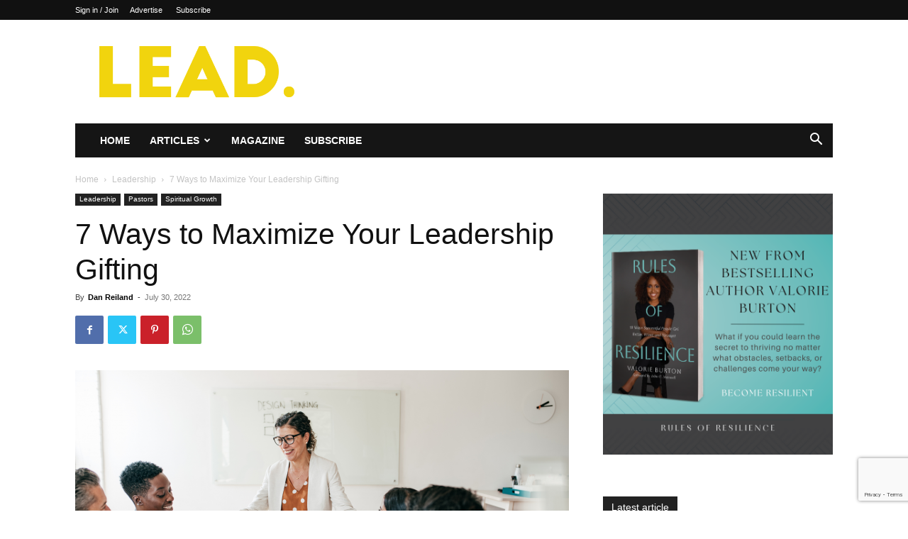

--- FILE ---
content_type: text/html; charset=utf-8
request_url: https://www.google.com/recaptcha/api2/anchor?ar=1&k=6LdB684UAAAAAL1WngzGOfKRjudiRiYbLpCBf3ED&co=aHR0cHM6Ly9yZWFkbGVhZG1hZy5jb206NDQz&hl=en&v=N67nZn4AqZkNcbeMu4prBgzg&size=invisible&anchor-ms=20000&execute-ms=30000&cb=hthoi4w5saxe
body_size: 48474
content:
<!DOCTYPE HTML><html dir="ltr" lang="en"><head><meta http-equiv="Content-Type" content="text/html; charset=UTF-8">
<meta http-equiv="X-UA-Compatible" content="IE=edge">
<title>reCAPTCHA</title>
<style type="text/css">
/* cyrillic-ext */
@font-face {
  font-family: 'Roboto';
  font-style: normal;
  font-weight: 400;
  font-stretch: 100%;
  src: url(//fonts.gstatic.com/s/roboto/v48/KFO7CnqEu92Fr1ME7kSn66aGLdTylUAMa3GUBHMdazTgWw.woff2) format('woff2');
  unicode-range: U+0460-052F, U+1C80-1C8A, U+20B4, U+2DE0-2DFF, U+A640-A69F, U+FE2E-FE2F;
}
/* cyrillic */
@font-face {
  font-family: 'Roboto';
  font-style: normal;
  font-weight: 400;
  font-stretch: 100%;
  src: url(//fonts.gstatic.com/s/roboto/v48/KFO7CnqEu92Fr1ME7kSn66aGLdTylUAMa3iUBHMdazTgWw.woff2) format('woff2');
  unicode-range: U+0301, U+0400-045F, U+0490-0491, U+04B0-04B1, U+2116;
}
/* greek-ext */
@font-face {
  font-family: 'Roboto';
  font-style: normal;
  font-weight: 400;
  font-stretch: 100%;
  src: url(//fonts.gstatic.com/s/roboto/v48/KFO7CnqEu92Fr1ME7kSn66aGLdTylUAMa3CUBHMdazTgWw.woff2) format('woff2');
  unicode-range: U+1F00-1FFF;
}
/* greek */
@font-face {
  font-family: 'Roboto';
  font-style: normal;
  font-weight: 400;
  font-stretch: 100%;
  src: url(//fonts.gstatic.com/s/roboto/v48/KFO7CnqEu92Fr1ME7kSn66aGLdTylUAMa3-UBHMdazTgWw.woff2) format('woff2');
  unicode-range: U+0370-0377, U+037A-037F, U+0384-038A, U+038C, U+038E-03A1, U+03A3-03FF;
}
/* math */
@font-face {
  font-family: 'Roboto';
  font-style: normal;
  font-weight: 400;
  font-stretch: 100%;
  src: url(//fonts.gstatic.com/s/roboto/v48/KFO7CnqEu92Fr1ME7kSn66aGLdTylUAMawCUBHMdazTgWw.woff2) format('woff2');
  unicode-range: U+0302-0303, U+0305, U+0307-0308, U+0310, U+0312, U+0315, U+031A, U+0326-0327, U+032C, U+032F-0330, U+0332-0333, U+0338, U+033A, U+0346, U+034D, U+0391-03A1, U+03A3-03A9, U+03B1-03C9, U+03D1, U+03D5-03D6, U+03F0-03F1, U+03F4-03F5, U+2016-2017, U+2034-2038, U+203C, U+2040, U+2043, U+2047, U+2050, U+2057, U+205F, U+2070-2071, U+2074-208E, U+2090-209C, U+20D0-20DC, U+20E1, U+20E5-20EF, U+2100-2112, U+2114-2115, U+2117-2121, U+2123-214F, U+2190, U+2192, U+2194-21AE, U+21B0-21E5, U+21F1-21F2, U+21F4-2211, U+2213-2214, U+2216-22FF, U+2308-230B, U+2310, U+2319, U+231C-2321, U+2336-237A, U+237C, U+2395, U+239B-23B7, U+23D0, U+23DC-23E1, U+2474-2475, U+25AF, U+25B3, U+25B7, U+25BD, U+25C1, U+25CA, U+25CC, U+25FB, U+266D-266F, U+27C0-27FF, U+2900-2AFF, U+2B0E-2B11, U+2B30-2B4C, U+2BFE, U+3030, U+FF5B, U+FF5D, U+1D400-1D7FF, U+1EE00-1EEFF;
}
/* symbols */
@font-face {
  font-family: 'Roboto';
  font-style: normal;
  font-weight: 400;
  font-stretch: 100%;
  src: url(//fonts.gstatic.com/s/roboto/v48/KFO7CnqEu92Fr1ME7kSn66aGLdTylUAMaxKUBHMdazTgWw.woff2) format('woff2');
  unicode-range: U+0001-000C, U+000E-001F, U+007F-009F, U+20DD-20E0, U+20E2-20E4, U+2150-218F, U+2190, U+2192, U+2194-2199, U+21AF, U+21E6-21F0, U+21F3, U+2218-2219, U+2299, U+22C4-22C6, U+2300-243F, U+2440-244A, U+2460-24FF, U+25A0-27BF, U+2800-28FF, U+2921-2922, U+2981, U+29BF, U+29EB, U+2B00-2BFF, U+4DC0-4DFF, U+FFF9-FFFB, U+10140-1018E, U+10190-1019C, U+101A0, U+101D0-101FD, U+102E0-102FB, U+10E60-10E7E, U+1D2C0-1D2D3, U+1D2E0-1D37F, U+1F000-1F0FF, U+1F100-1F1AD, U+1F1E6-1F1FF, U+1F30D-1F30F, U+1F315, U+1F31C, U+1F31E, U+1F320-1F32C, U+1F336, U+1F378, U+1F37D, U+1F382, U+1F393-1F39F, U+1F3A7-1F3A8, U+1F3AC-1F3AF, U+1F3C2, U+1F3C4-1F3C6, U+1F3CA-1F3CE, U+1F3D4-1F3E0, U+1F3ED, U+1F3F1-1F3F3, U+1F3F5-1F3F7, U+1F408, U+1F415, U+1F41F, U+1F426, U+1F43F, U+1F441-1F442, U+1F444, U+1F446-1F449, U+1F44C-1F44E, U+1F453, U+1F46A, U+1F47D, U+1F4A3, U+1F4B0, U+1F4B3, U+1F4B9, U+1F4BB, U+1F4BF, U+1F4C8-1F4CB, U+1F4D6, U+1F4DA, U+1F4DF, U+1F4E3-1F4E6, U+1F4EA-1F4ED, U+1F4F7, U+1F4F9-1F4FB, U+1F4FD-1F4FE, U+1F503, U+1F507-1F50B, U+1F50D, U+1F512-1F513, U+1F53E-1F54A, U+1F54F-1F5FA, U+1F610, U+1F650-1F67F, U+1F687, U+1F68D, U+1F691, U+1F694, U+1F698, U+1F6AD, U+1F6B2, U+1F6B9-1F6BA, U+1F6BC, U+1F6C6-1F6CF, U+1F6D3-1F6D7, U+1F6E0-1F6EA, U+1F6F0-1F6F3, U+1F6F7-1F6FC, U+1F700-1F7FF, U+1F800-1F80B, U+1F810-1F847, U+1F850-1F859, U+1F860-1F887, U+1F890-1F8AD, U+1F8B0-1F8BB, U+1F8C0-1F8C1, U+1F900-1F90B, U+1F93B, U+1F946, U+1F984, U+1F996, U+1F9E9, U+1FA00-1FA6F, U+1FA70-1FA7C, U+1FA80-1FA89, U+1FA8F-1FAC6, U+1FACE-1FADC, U+1FADF-1FAE9, U+1FAF0-1FAF8, U+1FB00-1FBFF;
}
/* vietnamese */
@font-face {
  font-family: 'Roboto';
  font-style: normal;
  font-weight: 400;
  font-stretch: 100%;
  src: url(//fonts.gstatic.com/s/roboto/v48/KFO7CnqEu92Fr1ME7kSn66aGLdTylUAMa3OUBHMdazTgWw.woff2) format('woff2');
  unicode-range: U+0102-0103, U+0110-0111, U+0128-0129, U+0168-0169, U+01A0-01A1, U+01AF-01B0, U+0300-0301, U+0303-0304, U+0308-0309, U+0323, U+0329, U+1EA0-1EF9, U+20AB;
}
/* latin-ext */
@font-face {
  font-family: 'Roboto';
  font-style: normal;
  font-weight: 400;
  font-stretch: 100%;
  src: url(//fonts.gstatic.com/s/roboto/v48/KFO7CnqEu92Fr1ME7kSn66aGLdTylUAMa3KUBHMdazTgWw.woff2) format('woff2');
  unicode-range: U+0100-02BA, U+02BD-02C5, U+02C7-02CC, U+02CE-02D7, U+02DD-02FF, U+0304, U+0308, U+0329, U+1D00-1DBF, U+1E00-1E9F, U+1EF2-1EFF, U+2020, U+20A0-20AB, U+20AD-20C0, U+2113, U+2C60-2C7F, U+A720-A7FF;
}
/* latin */
@font-face {
  font-family: 'Roboto';
  font-style: normal;
  font-weight: 400;
  font-stretch: 100%;
  src: url(//fonts.gstatic.com/s/roboto/v48/KFO7CnqEu92Fr1ME7kSn66aGLdTylUAMa3yUBHMdazQ.woff2) format('woff2');
  unicode-range: U+0000-00FF, U+0131, U+0152-0153, U+02BB-02BC, U+02C6, U+02DA, U+02DC, U+0304, U+0308, U+0329, U+2000-206F, U+20AC, U+2122, U+2191, U+2193, U+2212, U+2215, U+FEFF, U+FFFD;
}
/* cyrillic-ext */
@font-face {
  font-family: 'Roboto';
  font-style: normal;
  font-weight: 500;
  font-stretch: 100%;
  src: url(//fonts.gstatic.com/s/roboto/v48/KFO7CnqEu92Fr1ME7kSn66aGLdTylUAMa3GUBHMdazTgWw.woff2) format('woff2');
  unicode-range: U+0460-052F, U+1C80-1C8A, U+20B4, U+2DE0-2DFF, U+A640-A69F, U+FE2E-FE2F;
}
/* cyrillic */
@font-face {
  font-family: 'Roboto';
  font-style: normal;
  font-weight: 500;
  font-stretch: 100%;
  src: url(//fonts.gstatic.com/s/roboto/v48/KFO7CnqEu92Fr1ME7kSn66aGLdTylUAMa3iUBHMdazTgWw.woff2) format('woff2');
  unicode-range: U+0301, U+0400-045F, U+0490-0491, U+04B0-04B1, U+2116;
}
/* greek-ext */
@font-face {
  font-family: 'Roboto';
  font-style: normal;
  font-weight: 500;
  font-stretch: 100%;
  src: url(//fonts.gstatic.com/s/roboto/v48/KFO7CnqEu92Fr1ME7kSn66aGLdTylUAMa3CUBHMdazTgWw.woff2) format('woff2');
  unicode-range: U+1F00-1FFF;
}
/* greek */
@font-face {
  font-family: 'Roboto';
  font-style: normal;
  font-weight: 500;
  font-stretch: 100%;
  src: url(//fonts.gstatic.com/s/roboto/v48/KFO7CnqEu92Fr1ME7kSn66aGLdTylUAMa3-UBHMdazTgWw.woff2) format('woff2');
  unicode-range: U+0370-0377, U+037A-037F, U+0384-038A, U+038C, U+038E-03A1, U+03A3-03FF;
}
/* math */
@font-face {
  font-family: 'Roboto';
  font-style: normal;
  font-weight: 500;
  font-stretch: 100%;
  src: url(//fonts.gstatic.com/s/roboto/v48/KFO7CnqEu92Fr1ME7kSn66aGLdTylUAMawCUBHMdazTgWw.woff2) format('woff2');
  unicode-range: U+0302-0303, U+0305, U+0307-0308, U+0310, U+0312, U+0315, U+031A, U+0326-0327, U+032C, U+032F-0330, U+0332-0333, U+0338, U+033A, U+0346, U+034D, U+0391-03A1, U+03A3-03A9, U+03B1-03C9, U+03D1, U+03D5-03D6, U+03F0-03F1, U+03F4-03F5, U+2016-2017, U+2034-2038, U+203C, U+2040, U+2043, U+2047, U+2050, U+2057, U+205F, U+2070-2071, U+2074-208E, U+2090-209C, U+20D0-20DC, U+20E1, U+20E5-20EF, U+2100-2112, U+2114-2115, U+2117-2121, U+2123-214F, U+2190, U+2192, U+2194-21AE, U+21B0-21E5, U+21F1-21F2, U+21F4-2211, U+2213-2214, U+2216-22FF, U+2308-230B, U+2310, U+2319, U+231C-2321, U+2336-237A, U+237C, U+2395, U+239B-23B7, U+23D0, U+23DC-23E1, U+2474-2475, U+25AF, U+25B3, U+25B7, U+25BD, U+25C1, U+25CA, U+25CC, U+25FB, U+266D-266F, U+27C0-27FF, U+2900-2AFF, U+2B0E-2B11, U+2B30-2B4C, U+2BFE, U+3030, U+FF5B, U+FF5D, U+1D400-1D7FF, U+1EE00-1EEFF;
}
/* symbols */
@font-face {
  font-family: 'Roboto';
  font-style: normal;
  font-weight: 500;
  font-stretch: 100%;
  src: url(//fonts.gstatic.com/s/roboto/v48/KFO7CnqEu92Fr1ME7kSn66aGLdTylUAMaxKUBHMdazTgWw.woff2) format('woff2');
  unicode-range: U+0001-000C, U+000E-001F, U+007F-009F, U+20DD-20E0, U+20E2-20E4, U+2150-218F, U+2190, U+2192, U+2194-2199, U+21AF, U+21E6-21F0, U+21F3, U+2218-2219, U+2299, U+22C4-22C6, U+2300-243F, U+2440-244A, U+2460-24FF, U+25A0-27BF, U+2800-28FF, U+2921-2922, U+2981, U+29BF, U+29EB, U+2B00-2BFF, U+4DC0-4DFF, U+FFF9-FFFB, U+10140-1018E, U+10190-1019C, U+101A0, U+101D0-101FD, U+102E0-102FB, U+10E60-10E7E, U+1D2C0-1D2D3, U+1D2E0-1D37F, U+1F000-1F0FF, U+1F100-1F1AD, U+1F1E6-1F1FF, U+1F30D-1F30F, U+1F315, U+1F31C, U+1F31E, U+1F320-1F32C, U+1F336, U+1F378, U+1F37D, U+1F382, U+1F393-1F39F, U+1F3A7-1F3A8, U+1F3AC-1F3AF, U+1F3C2, U+1F3C4-1F3C6, U+1F3CA-1F3CE, U+1F3D4-1F3E0, U+1F3ED, U+1F3F1-1F3F3, U+1F3F5-1F3F7, U+1F408, U+1F415, U+1F41F, U+1F426, U+1F43F, U+1F441-1F442, U+1F444, U+1F446-1F449, U+1F44C-1F44E, U+1F453, U+1F46A, U+1F47D, U+1F4A3, U+1F4B0, U+1F4B3, U+1F4B9, U+1F4BB, U+1F4BF, U+1F4C8-1F4CB, U+1F4D6, U+1F4DA, U+1F4DF, U+1F4E3-1F4E6, U+1F4EA-1F4ED, U+1F4F7, U+1F4F9-1F4FB, U+1F4FD-1F4FE, U+1F503, U+1F507-1F50B, U+1F50D, U+1F512-1F513, U+1F53E-1F54A, U+1F54F-1F5FA, U+1F610, U+1F650-1F67F, U+1F687, U+1F68D, U+1F691, U+1F694, U+1F698, U+1F6AD, U+1F6B2, U+1F6B9-1F6BA, U+1F6BC, U+1F6C6-1F6CF, U+1F6D3-1F6D7, U+1F6E0-1F6EA, U+1F6F0-1F6F3, U+1F6F7-1F6FC, U+1F700-1F7FF, U+1F800-1F80B, U+1F810-1F847, U+1F850-1F859, U+1F860-1F887, U+1F890-1F8AD, U+1F8B0-1F8BB, U+1F8C0-1F8C1, U+1F900-1F90B, U+1F93B, U+1F946, U+1F984, U+1F996, U+1F9E9, U+1FA00-1FA6F, U+1FA70-1FA7C, U+1FA80-1FA89, U+1FA8F-1FAC6, U+1FACE-1FADC, U+1FADF-1FAE9, U+1FAF0-1FAF8, U+1FB00-1FBFF;
}
/* vietnamese */
@font-face {
  font-family: 'Roboto';
  font-style: normal;
  font-weight: 500;
  font-stretch: 100%;
  src: url(//fonts.gstatic.com/s/roboto/v48/KFO7CnqEu92Fr1ME7kSn66aGLdTylUAMa3OUBHMdazTgWw.woff2) format('woff2');
  unicode-range: U+0102-0103, U+0110-0111, U+0128-0129, U+0168-0169, U+01A0-01A1, U+01AF-01B0, U+0300-0301, U+0303-0304, U+0308-0309, U+0323, U+0329, U+1EA0-1EF9, U+20AB;
}
/* latin-ext */
@font-face {
  font-family: 'Roboto';
  font-style: normal;
  font-weight: 500;
  font-stretch: 100%;
  src: url(//fonts.gstatic.com/s/roboto/v48/KFO7CnqEu92Fr1ME7kSn66aGLdTylUAMa3KUBHMdazTgWw.woff2) format('woff2');
  unicode-range: U+0100-02BA, U+02BD-02C5, U+02C7-02CC, U+02CE-02D7, U+02DD-02FF, U+0304, U+0308, U+0329, U+1D00-1DBF, U+1E00-1E9F, U+1EF2-1EFF, U+2020, U+20A0-20AB, U+20AD-20C0, U+2113, U+2C60-2C7F, U+A720-A7FF;
}
/* latin */
@font-face {
  font-family: 'Roboto';
  font-style: normal;
  font-weight: 500;
  font-stretch: 100%;
  src: url(//fonts.gstatic.com/s/roboto/v48/KFO7CnqEu92Fr1ME7kSn66aGLdTylUAMa3yUBHMdazQ.woff2) format('woff2');
  unicode-range: U+0000-00FF, U+0131, U+0152-0153, U+02BB-02BC, U+02C6, U+02DA, U+02DC, U+0304, U+0308, U+0329, U+2000-206F, U+20AC, U+2122, U+2191, U+2193, U+2212, U+2215, U+FEFF, U+FFFD;
}
/* cyrillic-ext */
@font-face {
  font-family: 'Roboto';
  font-style: normal;
  font-weight: 900;
  font-stretch: 100%;
  src: url(//fonts.gstatic.com/s/roboto/v48/KFO7CnqEu92Fr1ME7kSn66aGLdTylUAMa3GUBHMdazTgWw.woff2) format('woff2');
  unicode-range: U+0460-052F, U+1C80-1C8A, U+20B4, U+2DE0-2DFF, U+A640-A69F, U+FE2E-FE2F;
}
/* cyrillic */
@font-face {
  font-family: 'Roboto';
  font-style: normal;
  font-weight: 900;
  font-stretch: 100%;
  src: url(//fonts.gstatic.com/s/roboto/v48/KFO7CnqEu92Fr1ME7kSn66aGLdTylUAMa3iUBHMdazTgWw.woff2) format('woff2');
  unicode-range: U+0301, U+0400-045F, U+0490-0491, U+04B0-04B1, U+2116;
}
/* greek-ext */
@font-face {
  font-family: 'Roboto';
  font-style: normal;
  font-weight: 900;
  font-stretch: 100%;
  src: url(//fonts.gstatic.com/s/roboto/v48/KFO7CnqEu92Fr1ME7kSn66aGLdTylUAMa3CUBHMdazTgWw.woff2) format('woff2');
  unicode-range: U+1F00-1FFF;
}
/* greek */
@font-face {
  font-family: 'Roboto';
  font-style: normal;
  font-weight: 900;
  font-stretch: 100%;
  src: url(//fonts.gstatic.com/s/roboto/v48/KFO7CnqEu92Fr1ME7kSn66aGLdTylUAMa3-UBHMdazTgWw.woff2) format('woff2');
  unicode-range: U+0370-0377, U+037A-037F, U+0384-038A, U+038C, U+038E-03A1, U+03A3-03FF;
}
/* math */
@font-face {
  font-family: 'Roboto';
  font-style: normal;
  font-weight: 900;
  font-stretch: 100%;
  src: url(//fonts.gstatic.com/s/roboto/v48/KFO7CnqEu92Fr1ME7kSn66aGLdTylUAMawCUBHMdazTgWw.woff2) format('woff2');
  unicode-range: U+0302-0303, U+0305, U+0307-0308, U+0310, U+0312, U+0315, U+031A, U+0326-0327, U+032C, U+032F-0330, U+0332-0333, U+0338, U+033A, U+0346, U+034D, U+0391-03A1, U+03A3-03A9, U+03B1-03C9, U+03D1, U+03D5-03D6, U+03F0-03F1, U+03F4-03F5, U+2016-2017, U+2034-2038, U+203C, U+2040, U+2043, U+2047, U+2050, U+2057, U+205F, U+2070-2071, U+2074-208E, U+2090-209C, U+20D0-20DC, U+20E1, U+20E5-20EF, U+2100-2112, U+2114-2115, U+2117-2121, U+2123-214F, U+2190, U+2192, U+2194-21AE, U+21B0-21E5, U+21F1-21F2, U+21F4-2211, U+2213-2214, U+2216-22FF, U+2308-230B, U+2310, U+2319, U+231C-2321, U+2336-237A, U+237C, U+2395, U+239B-23B7, U+23D0, U+23DC-23E1, U+2474-2475, U+25AF, U+25B3, U+25B7, U+25BD, U+25C1, U+25CA, U+25CC, U+25FB, U+266D-266F, U+27C0-27FF, U+2900-2AFF, U+2B0E-2B11, U+2B30-2B4C, U+2BFE, U+3030, U+FF5B, U+FF5D, U+1D400-1D7FF, U+1EE00-1EEFF;
}
/* symbols */
@font-face {
  font-family: 'Roboto';
  font-style: normal;
  font-weight: 900;
  font-stretch: 100%;
  src: url(//fonts.gstatic.com/s/roboto/v48/KFO7CnqEu92Fr1ME7kSn66aGLdTylUAMaxKUBHMdazTgWw.woff2) format('woff2');
  unicode-range: U+0001-000C, U+000E-001F, U+007F-009F, U+20DD-20E0, U+20E2-20E4, U+2150-218F, U+2190, U+2192, U+2194-2199, U+21AF, U+21E6-21F0, U+21F3, U+2218-2219, U+2299, U+22C4-22C6, U+2300-243F, U+2440-244A, U+2460-24FF, U+25A0-27BF, U+2800-28FF, U+2921-2922, U+2981, U+29BF, U+29EB, U+2B00-2BFF, U+4DC0-4DFF, U+FFF9-FFFB, U+10140-1018E, U+10190-1019C, U+101A0, U+101D0-101FD, U+102E0-102FB, U+10E60-10E7E, U+1D2C0-1D2D3, U+1D2E0-1D37F, U+1F000-1F0FF, U+1F100-1F1AD, U+1F1E6-1F1FF, U+1F30D-1F30F, U+1F315, U+1F31C, U+1F31E, U+1F320-1F32C, U+1F336, U+1F378, U+1F37D, U+1F382, U+1F393-1F39F, U+1F3A7-1F3A8, U+1F3AC-1F3AF, U+1F3C2, U+1F3C4-1F3C6, U+1F3CA-1F3CE, U+1F3D4-1F3E0, U+1F3ED, U+1F3F1-1F3F3, U+1F3F5-1F3F7, U+1F408, U+1F415, U+1F41F, U+1F426, U+1F43F, U+1F441-1F442, U+1F444, U+1F446-1F449, U+1F44C-1F44E, U+1F453, U+1F46A, U+1F47D, U+1F4A3, U+1F4B0, U+1F4B3, U+1F4B9, U+1F4BB, U+1F4BF, U+1F4C8-1F4CB, U+1F4D6, U+1F4DA, U+1F4DF, U+1F4E3-1F4E6, U+1F4EA-1F4ED, U+1F4F7, U+1F4F9-1F4FB, U+1F4FD-1F4FE, U+1F503, U+1F507-1F50B, U+1F50D, U+1F512-1F513, U+1F53E-1F54A, U+1F54F-1F5FA, U+1F610, U+1F650-1F67F, U+1F687, U+1F68D, U+1F691, U+1F694, U+1F698, U+1F6AD, U+1F6B2, U+1F6B9-1F6BA, U+1F6BC, U+1F6C6-1F6CF, U+1F6D3-1F6D7, U+1F6E0-1F6EA, U+1F6F0-1F6F3, U+1F6F7-1F6FC, U+1F700-1F7FF, U+1F800-1F80B, U+1F810-1F847, U+1F850-1F859, U+1F860-1F887, U+1F890-1F8AD, U+1F8B0-1F8BB, U+1F8C0-1F8C1, U+1F900-1F90B, U+1F93B, U+1F946, U+1F984, U+1F996, U+1F9E9, U+1FA00-1FA6F, U+1FA70-1FA7C, U+1FA80-1FA89, U+1FA8F-1FAC6, U+1FACE-1FADC, U+1FADF-1FAE9, U+1FAF0-1FAF8, U+1FB00-1FBFF;
}
/* vietnamese */
@font-face {
  font-family: 'Roboto';
  font-style: normal;
  font-weight: 900;
  font-stretch: 100%;
  src: url(//fonts.gstatic.com/s/roboto/v48/KFO7CnqEu92Fr1ME7kSn66aGLdTylUAMa3OUBHMdazTgWw.woff2) format('woff2');
  unicode-range: U+0102-0103, U+0110-0111, U+0128-0129, U+0168-0169, U+01A0-01A1, U+01AF-01B0, U+0300-0301, U+0303-0304, U+0308-0309, U+0323, U+0329, U+1EA0-1EF9, U+20AB;
}
/* latin-ext */
@font-face {
  font-family: 'Roboto';
  font-style: normal;
  font-weight: 900;
  font-stretch: 100%;
  src: url(//fonts.gstatic.com/s/roboto/v48/KFO7CnqEu92Fr1ME7kSn66aGLdTylUAMa3KUBHMdazTgWw.woff2) format('woff2');
  unicode-range: U+0100-02BA, U+02BD-02C5, U+02C7-02CC, U+02CE-02D7, U+02DD-02FF, U+0304, U+0308, U+0329, U+1D00-1DBF, U+1E00-1E9F, U+1EF2-1EFF, U+2020, U+20A0-20AB, U+20AD-20C0, U+2113, U+2C60-2C7F, U+A720-A7FF;
}
/* latin */
@font-face {
  font-family: 'Roboto';
  font-style: normal;
  font-weight: 900;
  font-stretch: 100%;
  src: url(//fonts.gstatic.com/s/roboto/v48/KFO7CnqEu92Fr1ME7kSn66aGLdTylUAMa3yUBHMdazQ.woff2) format('woff2');
  unicode-range: U+0000-00FF, U+0131, U+0152-0153, U+02BB-02BC, U+02C6, U+02DA, U+02DC, U+0304, U+0308, U+0329, U+2000-206F, U+20AC, U+2122, U+2191, U+2193, U+2212, U+2215, U+FEFF, U+FFFD;
}

</style>
<link rel="stylesheet" type="text/css" href="https://www.gstatic.com/recaptcha/releases/N67nZn4AqZkNcbeMu4prBgzg/styles__ltr.css">
<script nonce="yb0j4cToVe4jG_L2EQU9vg" type="text/javascript">window['__recaptcha_api'] = 'https://www.google.com/recaptcha/api2/';</script>
<script type="text/javascript" src="https://www.gstatic.com/recaptcha/releases/N67nZn4AqZkNcbeMu4prBgzg/recaptcha__en.js" nonce="yb0j4cToVe4jG_L2EQU9vg">
      
    </script></head>
<body><div id="rc-anchor-alert" class="rc-anchor-alert"></div>
<input type="hidden" id="recaptcha-token" value="[base64]">
<script type="text/javascript" nonce="yb0j4cToVe4jG_L2EQU9vg">
      recaptcha.anchor.Main.init("[\x22ainput\x22,[\x22bgdata\x22,\x22\x22,\[base64]/[base64]/MjU1Ong/[base64]/[base64]/[base64]/[base64]/[base64]/[base64]/[base64]/[base64]/[base64]/[base64]/[base64]/[base64]/[base64]/[base64]/[base64]\\u003d\x22,\[base64]\\u003d\\u003d\x22,\x22woHChVjDt8Kqf0/CusOiRR/DhsOCVAs4wqNFwrsuwqjCgkvDucOzw4EsdsO5F8ONPsKaaMOtTMOjdsKlB8KOwoEAwoIAwqAAwo5RWMKLcWfCoMKCZA0SXREUEsOTbcKWH8Kxwp9vanLCtEzCjkPDl8Ouw7FkTy/[base64]/Dg0xyw7V+wr51w74Uwp7DrxgzdcK4UcObw73CqcOSw7t9wqnDncORwpPDsFwTwqUiw5rDvT7CtFLDjEbCpkbCncOyw7nDlcOpW3Jnwos7wq/Dp0zCksKowpjDkgVUEk/DvMOoYUkdCsKlZRoewrnDtSHCn8KIPmvCr8OtAcOJw5zCnsObw5fDncKYwo/ClERnwp8/[base64]/DoxE5SgjDrMO7SMKdwp7Coi9ewrtKwoDCoMOhT8Oiw5/CiW3CvSEPw4/DrAxDwqnDscKvwrXCrsKkWsOVwqbChFTCo2jCkXF0w4nDumrCvcKpNmYMc8Ouw4DDlgZJJRHDlsOKDMKUwobDiTTDsMOQD8OED29LVcOXbsOufCcDasOMIsKbwqXCmMKMwofDmRRIw4FZw7/DgsOuDMKPW8K4E8OeF8OHQ8Krw73DhEnCkmPDl3B+KcKow7jCg8O2wp3Dj8KgcsO4wp3Dp0MBEirClhjDhQNHP8Kmw4bDuQ7DuWY8HMORwrtvwp9oQinCokUpQ8KvwpPCm8Ouw7BUa8KRJcKmw6x0wrohwrHDgsK9wpMdTG/ChcK4wpsDwo0CO8OQQMKhw5/DnB87Y8O5B8Kyw7zDjsOfVC9Mw6fDnQzDgQHCjQNXMFMsKCLDn8O6OSATwoXCoUPCm2jChcK4wprDmcKMSS/CnAbCiiNhdU/CuVLCvDLCvMOmKgHDpcKkw5XDu2B7w4Z1w7LCgi/CscKSEsOIw6zDosOqwq/[base64]/Dm8K+w5p4w5N8dMKRWRpdLWt/J8KPJ8KBwoV8YivCj8OiK1rClMOXwqTDjcKhw70YRsKNEcOuSsOidGInw7ETPBnCscKcwpsFw7AgYzNXwrjDozrDqMO9w69OwrFPTsOKO8Kwwpcqw4U7wrHDszzDncKsFA5KwqPDnEbCi07CrA/DknbDnznChsOJwrVyZ8OLfVBresKvX8KAJB9zHCjCtXDDtsOMw5LCmD1UwoszUG1kw74ZwoZiwpbCsjPCvH9/w7E4EnHCkcKfw63CjsO8LAVGXcKUKmYSwrFeX8OAcsObRsKKwopnw4jCjMKLw79Mw6FrH8K7w6rCoz/DmCBQw43Cs8K3EMKfwp9CN1jCtRnCncK/OMOrBsKjPFjCl2IBPcKbw73CpMOowphkw7PCuMKjNcOMEmJLCsKMPgZJQlXCscKRw6oawqLDrhHDrsOcUcKaw7Q0f8KYw7vCpMK3QAzDuGbCpcOjM8Opw5DDvDHClBo+NsOQBcK+wrHDkBPDhMKywobCuMOVwq0yJGXCsMOKOks7dcKPwpUSw54SworCpFpkwr8mwp/Cjy40TFVPAnLCrsO/ccKdUDQNw5tsa8KTwpAnT8K0wqE8w6/[base64]/[base64]/CmFbCjS7DgFnDnHkXWSAURsKnHxPCqm3CrW3DlsKow7XDgcOXEcKNwqU4MsOiNsOzwq7CqE3CoSlrAcKtwoAcL1tBbnEkBsOpeDLDt8Ozw5ERw4p3wpFlHgPDrgnCtsO9w7PCmVY0w4/CvGFXw6jDuSHDowIKMD/[base64]/w6gxwqQtdsOZw5JDw57DhcKsEQoGcEMiTSYGUgvDpMONAkZmw4/Cl8KLw4jDj8Ofw6tlw6LCosOPw4fDtsOIJkdcw5JvKcOrw5/Drw/[base64]/AMK4JsKewrc5HWAbGQBBbxrDshDCm1bCpMKFwqrCv2nDksO1b8KLe8OACzcaw6ozH0wOwr8SwrbCrsOdwrt2VXrDk8OgwpvCvm7DhcOAwrpHSsOUwqVIWsOJTRzDuhNAwoIme3zDun3CnAzCrcKrE8KhIFjDmcOLwr/Du2NewpzCs8ObwqnCgMO+VcKDJlJ1M8KNw6FAKSnCu3zDjkTCrsK6TQFlwqRQcEJ/VcO5w5bClcO6dBPCiTQhHQIlOnzCh1kJMwvDrVjDrTRYElvCvcKGwqLDr8KNw4PCi28lw73CpcKaw4cRLcOrV8Kqw6E3w6Ejw4PDiMObwoZZXFsof8OICAo/wr1uwrJPPRdWRE3CvG7CqcOUwqdNPGwzw4TCjMKbw4wKw6PDhMOJwq8kGcOQX3bClSgrU0TDvlzDhMOmwq0BwrBpDQpBw4TCiEFaBEx9WsKSwpvDj0DCk8OrOMOjVihJeiPCnmjDvsKxw7jCvRLDlsK5OsKSwqQxw4/Dp8KLw5AaRcKkK8OIw6jCjG9ONxvDpALCr2vCjsKBUsKpcBAIw55qKHPDtsOcPcKuwrQYwpkwwqoBw7jDicOUw4zDlGdMB2HDlsKzw7XCrcO1wo3DkgJawpdJw6fDuV7Ck8O/I8Oiw4HDq8ObA8KzX0luD8OnwpzCjRbDrsONG8KKw5diw5QNwobDgcKyw5PDpFnDhMOjDcK4wqrDtcK4b8KYw60Zw6wLwrNRF8KrwqJtwrIgXGfCo1/[base64]/DpsKowpTDjzYKw6lBw7Qnw7pgDHUXw4fDrsKnbgpmw69UXTRzOMKvacO7wqU0dm/Dv8OIJWPDuEAZKcOZIkjCv8ObLMKJTjB6SGDDmMKZZydLwqvDpFfCnMOje1jCv8KjPy1zw7dww4opwq0hw7VSasO3BGrDjsKfGsOGIGpFw4zDlgjCksK+w6xYw4k1RcOxw6h3w4hRwrjDnsOZwqMoHFcow6/[base64]/J3PCiCDDgsKHwqFOwrnChUzDvcO6TsOFMC0hOMOjc8KMIjnDvUTDqU1EesKww4XDl8KTwp/DuA7DscKmw4vDpEPDqFhNw78yw7MXwr5yw53Dq8K8w5TDs8OhwpQEYmYpJVLCl8OAwo8BeMKlT1kJw5Z/[base64]/Cs8Kkw79PTBnCnmY6wqrDoMKnw4nDqcKGw5/DtMKOw7Mcw5DCjw7CscKQW8Obwrllw7xPw4VzXcO8aRXCpglSw7rDssOuU13CjSBuwoY1I8O/w6vDoE3CgsK4dx7DuMOjAHbDjMOkIg3CsT3Doz4bbcKTwr8zw6/DkzfDs8K0wr3Cp8K3ZcOYwpAywr/[base64]/wp0EV8Okw7BiE15BwqrDsE5FKMOVYh8uwrzDucKYw7tmw7fCgcKgXsO9w6jDgDTCs8O+NsOjw7jDjU7CmwfCmsOjwp0BworDhl/Cr8OIdsOAHHnDhsO/HsKmbcOOw6AJwrBCw7AGRyDCjF/CnRHClcOxKkpODgHCmDouwpEOQwLCrcKdQh06FcK+w7M9wrHCuhzDsMKHwq8ow4bDlsOUw41SFMOawo1mw5fDuMOweW3Cki3DtcKwwrNhZyzCi8O4MxXDm8OJfcKYYyFTLMKhwpDCrMKBHHvDrcOzwq8ER1/DrMOJJnDChMOiTDzDhcOEwqtzwrnCl0fDrRACw702E8KvwpIFw7I5KsOjbBUWQktncsOQEj0ZMsOKwp5QFhPChVjCoRZcczo3wrbCr8KcdsK3w4dMJsO5wqYmfTzCr2jCn3lYwrlQw73CqznCocKzw63DtCrCim3CuxU1I8OncsKXwoUKEm/[base64]/[base64]/[base64]/wowowq3Cty/CsSnCn2QQdEwlQMOfEMOnwojDlxrDgTbCrcOkVXQkeMKrXTA+w5dLfGpFwrMgwrLCoMKlw5bDuMOaDylJw5PChsOsw6N/EMKsORfDncO6w5Ycwqt7TzfDucKpChRhBwXDmwTCnQgQw5kOwrUeHcOSw4YjXMOPwopdQMKAw65JeU0+JlFNwo3CnwRLdmnCglMKHMOXWAQEHGtWVDp9AMOJw5bDucKHw6tqw6AKd8OnGsOWwrxvw6XDpcOidCg/[base64]/Cs3nCp2VQUXXDuMKuJsKAO2Nsw5nDqhU7SAjCpcKhwpM6YMOoZyhiIkpgwo97wrbCicOjw4XDjAQpw6LCpMKVw4TCnnYHcithwpfDpm1/woICE8KjBsO9dy9bw4DDisOrVhRNZhnCpsOZQT/CscOHVSxpZF0Nw5VGd1jDpcKxeMKLwqB/wr/Cg8KfYm/Cg29nVD5TLMK8wr/DunDCi8OkwpkXVlFuwqdkW8KUM8OUwql4HUhNPcOcwqEHIih3ESfCoBvCvcOLZsO+w5gsw69tVMO/w5tqLsOIwoYhLDLDjMK3ecOAw57DlsO0wqzCkxDDkcOjw5NfL8OhTcOMTADCnjjCvMKaK1LDo8ObJMOQMXnDicOwCDMqw43DvMK6CMO9PkrCnxvDtsKnw4/DuGISZi8iwpAYwqsGwo3Cp0TDgcKgwrfDuThTGxE/woEeTCsBeBTCvMKOKsOwExtjT3zDhsOcM2PCoMOMbATDvcKDPsOVwqB8wrUMakjDv8KMwp/Do8OVw53DiMK9w7fClsKCwqnCosOkcMKMVTbDhkvChMOuH8K/[base64]/BMKVw7MOZcOJwptQccKfwqTDkGogent1GjkhPsKYw6bDisOlSMK+w7lnw5rCihbCsgRzw7HCq1TCkMKSwoY+wqPDunLCuAhPwoYmw6bDkCYowpYHwqLCjBHCnSVWM055VAFdwoPDkMKIJsK1ITYtNcKkwprDkMONwrDDrcKZw5B2EzTDjiIMw6Ijb8O6wrXDr2TDuMK/w6kuw47DkcKrYj/CvMKow7XDvmwnEGDCjcOhwqVxDWNCSMOdw4zClcOGGX4pwqjCusOnw7zDqsKGwoQ/W8OUZ8O3w70Uw5nDjllbbAxUHcOiZH/CgMOVaSJTw4DCicKhw7JWPlvCjizCm8K/CsOrdAvCvz1bwoIMHGbDqMO+TsKOWWhhZcKBPHxLw6gQw5PChsKfazbCo24cw7TDhMO1wpE9wrLDmMOkwq/Dnm/[base64]/w5gtwqnDkUIfAcOrYhZ7TcKCwpTDigoXwosPJA/DjRPClwrCnV7DvcKRRsKCwq4gCgdJw4R0w5pSwrZGSnzCjMORTg/[base64]/wqXDi8OBGsOnw7fDqURRNE7ChEDDv8K6d0DDo8OcQS9UEsOXwq8qF33Dg2rCkTjDrMK9JGHCjMOdwqcCUwhAF0jDqF/CtcOjNG4Uw65kfXTCuMKuwpVFw5EGIsK2w79Yw4/CgMOWw69NKwFiCDHDvsKgTjHCksKzwqjCgcKRw4kuBMO0T3wYVibDl8OZwpd9MVvCkMKAwo5Tbic9wok4CxnDojXCihQsw77DhTDCm8KaB8OHw7ERw4BRUxwdGhhAw6rDsyNcw4bCvR7CvyN/WRvCjcOpc2rDicOqYMOTwqYYwovCtTFkwoI2wq9aw5nCisO5eyXCq8KDw7bCnhfDs8OVwoXDksKKA8KJw73Cs2c/[base64]/CmcK6w6l+wqfDllDDk8ODwp9Fw7DDmsKJM8ODKMO4HwzCgTQ5w7LCrMO/wq/DnsO3GMOSLRgTwqVTNEHDlcOHwqp9w6TDrCnDo2PCqcOWJcOlw7Ffwo9eQEzDtVnDuwMUeRTCuiLDvsKmGmnDi3YswpHCv8KSw4zDjW1dwrgSPl/DnnZSw7LDs8KUMsOQaD1sWUbCuXrCkMOmwqbDicOqwpPDv8Ohwqx7w6rDo8O5Uhg6wq9BwqPComnDiMOnw6tZRcOqw5wPC8K0wrt3w68POUTDosKQI8K0V8OcwqHDjMOawr0vRXE4w7TDlmVDRFfCi8O0I0BEwrzDusKUwrAwcMOtN0NHJMKfAsOZwqzCjsK0I8Kvwo/DssOsNcKOJ8KzXiNcw4hOYD4HXMOMPn8rcQzCl8Ojw7oAK0d1PsKkw6PCrC8NAhxBGcKYw7TCr8ONwoXDscKACcO2w4/DqMKZeFfCncO5w4rCnsKuw4p6bcOCwpbCrjXDuTHCtMOsw7/DuV/[base64]/wqoFw5TDvsObdw3DgsOHwpkRFTrDvsK4KsOfcxXCixbCt8OfRSsmRsKIKMKZJBYsZ8KRLcOwTMKQC8OCDUw/LkIJYsO2BSAzZD3DoWpOw4FHXz1pe8Ofe3/ChWlVw5Jlw5pkK3xlw5vDg8KLfD4rwqd4w6Myw4fDvxfCu3fDj8KDZyTCm07CpcOHC8Oyw6EzeMKmIxzDhcKdw5HCgkLDkHjDpUYUwrjCiWvDr8OQRsKKDmRDD1PDqcKWwqhBwql5w7dxwo/DiMKTccO1QMKewoJUTiRofcODSVQWwqMWEEhbwoAWwq00dgcfKwtfwqfDoCjDql7DnsOuwpoUw7zCny3DpMOiRHvDv2ULwr3CuwtIYC/DngNKw6XDs048wo/Dp8O+w4vDpgnDvzLChidMWhwow7vCgBQ5wqTCtMOPwoXDkl8Mwq0pEhPCqx9PwqTDq8OGcDDCncOMcQ7DhTrCkcOwwqvCmMKvwoTDh8Oqbn7CvsKCNAYqAMK+w7fDu3pCHm0NUMOWCsKYUiLCuEDCmsO5RQ/CosK9LcOUc8KzwrxBKsKmO8O9LWJWBcO1w7NRREbCpcOMR8OEDcKkZWjDhsOOw4nCr8ObEGbDqC8Rw4cpw63DvMKjw6tRwoZ/w4jClMOZwo4qw6ADw5U/[base64]/P8OpKMKhUFhGPEDDk0/ClMOREX3DvMKnwqvCg8ORw4DDpBXDqwxHw5fCtgZ0AxHDtCEhw4/CikrDrTI8JgbDpA9UIcKaw59kLkzDvMKjccK4w4DDksO6wpfCgMKYwrg5wr0GwqTDqAp1Kh5yCsKpwrt2wo1fwoUlwo7Ci8O4FcOZFcOwSgFObm9DwrAeE8OwKcOab8KEw5N0wod0w6jCixNUD8O5w7nDhsO/wp8GwrXCmF/[base64]/Cqh/ChMOew5I9BMKnwoPDnmXDp8KccMOcDsKAwqo9OzFKwqRwwrHDsMOVw4tlwrdyclESIz/CrcKzM8KIw6XCqMKuwq58wo0yJ8KaMULCusKAw6HCp8O2wq0ZLMKqWDbDj8KuwpnDo1ZlPsKGNA/[base64]/[base64]/[base64]/CkAXDiBvCsMKawqrDlsKXKxfDrMKBD3pGw7jDuWQrwq9lcD5Ow5fDrsOww6HDjMKlUsOawr7Cm8ObXsOmX8OEBcOMwpIMbsOlFMK/MMOrEUfCmXbCgUTClcO6BETCicKRelfDtcOVMsKrZcKaFsOYwpTDnynDjMOzwosyMMKmb8KbO1kXfMObw5HCqsK4wqAYwpnDrjLCvMODMAXDtMKWQABFwqbDhsKiwqQ2wpbCtinChsOaw7lXw4bClsK+CcOEw6IvWh0TNXnCncKYPcKJwpjChlrDu8K8wr/CkcKxwpbDsQsrfSfCgkzDoVYaJlJJwqcAUMKRPU9PwpnChBXDt3PCo8KfA8K8wp4fXMOTwqPDpH/[base64]/ZErDkcOKYQDCu2JmwqTDnsKnwoDCj8OvGwRneTxKLAwPZn7CvcOvAgFawqnDj1vCqcOUPVEKw4wNwpgAwqvCjcKRw7FhTWJQL8O5bwocw7MNbcKeHRnCq8Oww5xEwqfDtsO0asK9wpXCrk3CtT5IwoLDosOVw4bDrlzCjMOEwpzCosOtEsK5OcOpYcKqwr/DrcO9OsKhw7bCg8OgwrQlTxjDq0vDsUBvw71yAsONwqYkKsOvwrQibsKcKMOJwoBbw4F2cFTCj8KWchzDjizChx7Cs8KGJMO5wpo0wqHCmiFsHg90w65EwqUFYcKqYhbCtzBgP0/CtsKow4BCe8KlLMKfwqcdQsOYwqlyUVYdwoXCk8KkB1jDvsOuw5TDgMKOfQB5w4h/OTNyKwfDnTNHAVxWwobDgkp5VFNVb8O1w7vDrMKLwojDmGBhOC3ClMK0CsK1H8KDw7/DvSUKw5FEbEHDrXs/[base64]/Ct1s/wpM/[base64]/CksOpTsOsJhkjwptFfyDChMOhdFvCt8OmPMKNbEjCtsKLMDQZFMKmU3jCjcKXYsKBwojDmxEUwo3Dkxk1IcK6HsOFfAQ2wqrDj21Vw78OSyUYEiU/[base64]/f35BdQQsDsKrHBN5wrbDoVrDrMK6w7EWw6fDtRzDpVxAecKLw4TCk2kzNMKUOkPCmsOpwqQtw5jCjUUNw43CucObw63DksOAP8KCw5vDgHhGKsOowp9CwpsDwpxDCnQ5H24MNMKmwq/DhsKlE8Ohwr7Cg29Vw4XCu1tRwpdxw58sw5MhV8OLGMOHwp43NMOuwoMcQjlvwq4GJ0Jtw5xCI8OGwpXDkhHCl8Kqwr7Cvj7CkAbCjcOCWcOSf8KOwq4wwq8sK8KLw48PAcKvw6wgw63DhyzDtlJ3d0XDuyIlDsKGwrLDj8OlA0bCsQRBwpwkw4sSwp/CkEoPanTDscOjwrQDwqLDkcOrw5d9YwBjw57Dm8Onw4jDucOFw7wsWsKrw6zDtMKFYcOQBcOiJz1/LcOew47CpAsiwoTDoRwVw6JDw5DDgxlVRcKrL8K4Y8OtSsO7w5UfCcO2CAHDvsOtcMKfwpMYNGHDh8K7w43DjgzDg1QyVltyNXEPw5XDj13DuTDDnsKmNDrCsQbCqH7CqC/DkMKow7tUw5I7V0YGwrDCi1Esw53DncOZwp/DuwYrw4HDlCwtXQcIw4tCfMKCwrbChmrDnEHDvMOjw64AwoBlZsOmw7vCvRM0w6B5K2cew5dmDg0gb2Npw51OfsKeGsKDKygueMKNNTvCsnjDkzXDkMK8w7bCp8Klwro9wqlrN8OkYsKsOSQpwrZ5wolvITrDgsOkfVhcwp7DvT/CtCTCoWLCqBvDvcOhwpxLwrNrwqFKNz/Dt3/DpRPCp8OQKxNEKMOoWjo0REnCojgWEwbCsFJ5G8O+wqMbKCo3d23Dp8KhPBN6wqvDqg3DqcKLw7MWKkjDj8OJHCnDuyMASsKxZFcew5vDvGjDosK2w6xUw50SI8OFeH7CssKRwqBsRn/DnMKGdxLDt8KTWsOiwpfCgxUFwozCoVlHw4kiDsOOIE/[base64]/[base64]/w6bDi8KsasKiwo1XwrfDiTQiwr3CiMKgDcO4IcOJwoHCmsK+RsOJwopDwrvDocKzdGsewqjCiklUw65mLlJjwr7DkRHCnF/CvsOlYzfDhcKBemY0cQsQw7IbBj5LBsObbQsNDlMgMBtXIcOXEMONDcKYMMOpwq1qOcOIP8KzUkHDisKAXTDCmnXDqMODcMOLc3xVdcKKRSLCrsOsSsOVw5lRYMOPZmTChmQ9R8KSw63DqHnDvcO/[base64]/Co8Ovc0gvw5DCrwfDr3Iuw5R6wqTClcORwoRKIsK/[base64]/DqsO6wo7DrsOyw4LDrWnCh8OKDsOWdD3DicOrL8Kgw5c+Bmd+V8OmUcKKKhELVV7DncKUwq/CmsO3wqEMw54AJgDDi3/DkGTCqcO2worDt2UXw5VBfhcRw7fDjh/DvidgL1LDizQLw4zDpD/Do8Olwo7Dkx3CvsOAw590w6Quwr5qwrbDs8O2wovCtRdBT15lX0QJwrjDtsKmwozCjsKCwqjCiWbCi0ovTj0uP8OWCFHDvQAlw73Ct8KnI8OswqB+OsOSwozCk8KSw5c8w5XCvcKww5zDs8KRXcKpQh3CqcKrw7vCmRbDoC/Dv8KVwrnDvTtUwr4Xw7ZCwpzDlMOneQJ1Qw/DjMKbOzPCvsKXw5jDgHs5w7vDjVvDkMKnwrjCg3HCoC0GAVwvwo/Ct0DCujtjVsOSwqUeGTnDlwUFV8Klw77Dk0lcwqzCs8OLczrCk3PCtsOWQ8OrPU7Dg8OJQS0OX2cNWDMCwrPCk1HCoDVuwqnCtTzCkh9fWcKiwrnDvGXDmX0rw5fCksOEICXCpcOnOcOiAk02QxbDpCZqwoguwpzDgSnDnykrwr/DncOoScOYN8Klw5XDsMK+wqNeKsOJC8KHGi/Cqw7Dvh4/NCTDs8OHwr07LG5SwrfDgkkaRTXCsnUXbMKddFcCw6XCqC/[base64]/DkSUew7vDmMOow5Mgw4EzKGLCisOyd8Oswr4ie8K3w6FKMjTDgsOOIsOQA8OPIA/CjWbDnSbDiVjDp8KiHMKkcMO8DkTCpjbCuVDCksOlwpXCosOHw44NV8Omwq8dCRjDsnnDgGPCgHTDqAVkb3rCksOHw5fCucKCwrzChmJ0a3nCgFtNXsK9w7rCjMKQwoHCoQzDjz0pbWcyAXJje3fDjlHCqcKFwoDCpsK/FcOYwpzDoMOdXUnCjWvDh1zDuMO6A8OlwqjDisK8w4LDosKeRxVCwr5KwrHCjlllwp/ClMOWwokWw41KwoHChsKtZGPDm07DvMOFwqN0w7caTcKFw4bDgUfDnMKHw7jDh8O1azrDk8O/[base64]/ClcKwwp9iecKnwqojwogHw4zCqcOYFBp+JQPCmsOdw5HCn1nDucORS8KTB8OqWFjChMKmZ8OVNMKqQEDDpTA9M3TCoMOCccKFw4LDnsKmAsOjw6Ypw6o2wpTDgxh/Sw3DhUXCqSBpGMOla8KvS8OUL8KcBcKMwpIww6zDuyrDicOQesKPwpLCvnfCk8OCw5kKcGZRw5p1wqLCtAHCiD/DtjxzbcOrGcKSw6JOGcOlw5BARQzDkTNwwrvDjC3DniFUZxfDisOzDMO8IcOTw5QfwpstWMOeO0R9wp/[base64]/CpwoLw7TDvsOZUGjDvHIdWMKyPMKBwr1AR2HDnFd6wrzCozIewr3Ckg0VccKDTcOuPEXCs8OrwoTDpn/ChDd1WMOpwoLDrsKuUAzCrMOKEcOpw648WnnDnHAfw7PDoWkCwpZowqoHwqbCtsKjw7rCigAmwoXDtiUPHcOPIhJlK8O/HlBuwo0bw7AeCy/CknPCj8Ogw5Nrw6fDl8OPw6hAw6htw5wBwrjCkcO0V8OhPilXFy7Ct8KWwrV7wrnCgsKbw7c/UBhuZEsmw45PfcOww4sHeMK1ay99wqbCuMO5w6XDoHF0wqcUwoXCkC/DtRtLM8K5w5DDvMKpwp5XNi3DmijDrsKbwrlKwo5kw7dzwqMdwpELUlLCvHd1eTgEGsOPWT/[base64]/DpXLDoMOELzfDjDFsS2BJHsKsFBVYw5B1wpzCtX8Sw4/CosKFwoLCmAEFJMKew4zDvMOjwr96wowlDj0pTyzDtwHDgwXCuEzCvsKGQsKAw4rDlHHCnVRYwo4GXMK2bg/CjcKIw6PCtcKlP8KCHzQrwrA6wqwuw7l1wrVQVMKoJSgVDBBdSMOTPVjCqcKMw4B1wqPDkiRgw5tswokSwpNMdEBaHG8MNsOyXi7CoyfDocOLBkdbwo/CisOew5NLw6vDihABElQrw4rDjMK/[base64]/DtsOoScKvw4M/w67DqwM6wptswrjCi00ew4DDj0PDqsKDwoHDr8OpJcKMW3osw7rDojl+LcKTwooCwpFQw58KDBI1SMK+w7hUHgVJw7xzw6PCmFsyesOiWxIROm/CpWDDoTx6wpx+w5TDlMOnGsKFfF0Dc8O6HsKmwqdHwpk+AAHDqDpkI8KxfXvCiRzDjMOFwo8vYsKdTsOnwoVkwrZwwrHCvxIdw7Z6wqR7SMK5DFctwpHCisK9aAXClMORw79ewo16wqo0YFvDr1LDrS3DiQEFMgtmVsKLK8KKwrY1LQTDicKHw53CtMKiPH/[base64]/JcKDwpUiUcKZw6BBfSxoGsKRDsKXVkjCpw1zwoMMw7LDocKfw7FcR8OKwprChsOgwrfChGjDowM2wo7CrcKawpvDpsOfasKkw4cPB253X8O3w4/CnwoqFBbCg8O6ZXptw7PDtBxuwopGVcKdC8KMasOyQQkVHsOww7XCmG44w7tWHsO7wr41XQ3CjcO0wqzDtcObR8OvaFHDnQp7wr40w6BmFTPCucKULcOFw6MoRsO0Q17CpcKtwobCj1MEw4d2W8KMwoVPb8KsR3NDw4YEw4LCjcKdwr87wocsw6kOfzDCnsK1wo/DmcOVw5smOsOKwqLDjVQJwrbDusO0woLCi1EYJcKNwpErCiIKLsOyw5zCjcKQwpRxYBRaw7Mew6PClwnCqR9eX8Kww6bChVDCgMKlWsO1f8KswolnwphaNw8ow4/ChkXCksOfDcOUw7Ajw6BYDsOVwql/wrnCiwNcLQFSRXcZw7Bef8Ksw6dnw63DmMOYw4E7w7jDkEnCpsKBwq/[base64]/DmMOkG8KEw57Dr2RMHMKxZcKVSCPCvCxYw5cew7DCuzlhXE4Rw7zDvUR/[base64]/Cm8KACVTDhcOiw6sAw7J9wpAwCcOzN8KIw6cPwojChC7DqsO0wo3CkMOoSC1ew4lTAcOFKMOMA8KEQcK5VAXDs0ADw6jCgsKaw6/CpBg7UsKxXxsQRMOSwrpmwrhTHXvDvwx1w7Vzw47CtMKQw5YIFMOIwqbChMOyDEPCrsKmw6YwwphRwoY0b8Ktw5VDw59pTiHDmRLCqcK7w6c+woQaw6DCnMKHD8KGU1zDp8OdG8OXOU/CvMKdJBfDkkVYZT3DuArDpFlfTsOYFcOkwp7DrcK4RcKvwqUzw5gPTXIZwro+w4LCo8OkfcKaw7E7wqgyY8KWwrrCn8O1wrgPE8Kpwr5cwp3CoWzCrMOyw5/[base64]/[base64]/[base64]/CiVRnwo3DosKFXMOgRMOeCMOHbcOHc8ODQ8OhIQl2XMO/ACtuEgwXwq53PcO+w5fCpcO7wpfCnlPDuinDsMOufMKnYnU1wqg5DDl7AcKIwqIuE8O+w4zCqMOiNEF7W8KUwpTChG5/wqPCvCTCpAt/w4g0MykMwp7DrnNeIz/DrCIww4jCqxPDlkgSw7FoSsOYw4bDuEDDisKQw4gtwovCqklPwp1KWMOZIMKIWcKDfXLDllpDCUkzGMOZBRgJw7XCkEfChMKXw5/[base64]/DtsKnJjfDiSU1RVkMOiIMw41HwqEEw4p6w5l0WTDCmgHDgsKZwrsAwr5nw6vCqxk7w6bCm37DnsKcw7zDo0/CvDLDtcOYOQlXHcO0w7NjwrrCkcKiwow/[base64]/Dl3UTdMOCw64MwrsYHcKqbMODw4bDknMOLz5tU3bDunPCpnfChMO+woXDnsKcJsKxBlVZwoDDhy87GMK8w7HCk00ydxvChBN+woFUBsK5IhLDgsOeIcKURR9kTiMWMsOqIjHCvcKrw7QtO2c7wrbCiGVowp/DhsOyYDo0bzB0w691w7XDisOhwpTDlwfDucObVcOEw5HDjH7DsU7DsVhmM8OeeBfDqsKMQsOUwo5qwprChADCm8K6wrhXw7RkwrjCjll+R8KeFmgCwpZLw4M4wonDqxcwbcKew4p1wp/DocKhw5XDhiULD1XDt8OJw5wyw7DDljZjUsKjGsKDw4gAw6k8W1fDocOvwqvCvCcaw6zDgWAnw4/CkH4YwpbDr397wqc+HBbCu0fDi8KzwozCgsKEwpVWw5rCgcOZUlvDnsORdsOkwrZBwrV0w7PDjxUVwqclwoTDrA5pw6/Du8OEwplERX/DsXASw4DCvXnDnVzCnMOOHsK5XsKiwpLCmcKmwqrCksKiDMOPwojCs8KXw5B1w7B/YF8/RGVpBcOaUn3DvsKYfMK/w7ppDxVUwrtTC8OiGsKWesOsw5w3woBTKcOiwq46M8KAw4Usw45IRsKNHMOOX8OLG3kvwr/Cs2XCu8KQwpXDlcKRdcKOTHAwNFIvMkVRwrVDBX7DjsOvwpYDPUYPw7YsK0nCq8Oxwp/[base64]/w4fCjWtcw7gKKSYXw54TwobDlMKDZh9vbwjCqsOBwpdNAcKnw5XDl8OkRcOjSsOBFsKUZjfCi8KXw4/DnsO3MTtXMXvClCtgwqvChR/DrMOYPsOTPsK9UVwJJ8K5wrbDk8O0w65SNsOrfcKYJMOgL8KQwrQawqMJw6jCpU8IwqfDt392woDClTBywrbDj21+KHVZTMKNw5IfNMKbIcOVSMOZJsO+UFwIwotgKAzDg8O7wrbDnGDCrFlKw79RKsKnI8KVw7bDuEZtZsO/w4zCmC5qw7nCqcOmwqtvw4rCq8KEBijCtMOuR2c5w4LCmcKCw5Jiwr4Ew6jDpQ9WwpLDmG5Yw6PCssOLPcK/w54lQ8K4w6lfw6duw5rDkMOkw5JjIsOgw4XCp8Kqw54uwoHCq8O7wp3DoUvClCMhPjbDo25ldTB8IcOgWcOgw4kew5lSw6jDjVEqw40Pw5TDoi/CucKewpbDrsOyAMODw7lJwqZMIklqB8OvwpdDw5rDq8KKwpXChHTCrcOiKgEudMK3EEF9CwYUfT/DlmQYwr/CujUsEsOeTsKJw6nCtULDoUE5wpYuZ8OGIRddwrJTDF7DlMKJw45EwpVFWEnDu287L8KJw5VANMOXK3zCi8KnwprDmRnDk8Obwrl3w4RsQsOFNcKWw6zDl8KweADCoMOzw4nClcOiaD/CpXjDkgd5woIGwoDCh8OaaWfDmBHCrMOwbQXDmcOJwpBZLcK8w5AbwoVYK1ADCMKYJ2LClMOHw45swovCuMKCw5oVOirDnVnCszdww7o/wr0QLR17w5FMJjfDvRIqw4rDisKXTjhRwpdLw5YrwpTCrBnChzzCjcOZw7LDncK+dQFcNsK2wrbDmiPCoSABe8OJHcOyw45UB8OjwoLCjsKfwrjDlsOBHw4aSybDjFXCnMOXwqDClykzw4XCqMOiDmnCjMK7ccOxf8OxwrjDiwnClH55LlzCqHFewr/CnixtVcKwD8OiSHnDl0zChTVJTMODIMK/wpvCmnlww5HCk8Kpw7dofA3DnD8wEyHDjjU5wo/CoXPCgWHCqnROw5wywr3CkGEUFBMPUcKKG3ELQ8KswoUBwp8Gw5AVwr4jYDLDrDluYcOsVMKPw4XCnsOCw4LCrWcTUsK0w5AoTMONJlY+RHgFwp4CwrpAwqjDmMKBJ8OYw7/Dv8OgTgE1AU7DqsObw4gtw5FAwoHDnTTCjsKiw5Ynw6DDrnrCkcKdB0EHKDnCmMOwQhg5w4/DjjTDgcO6w5piHFwAwpJkGMKMGMKvw6YqwrxnKsKjw5/CrcOQKMKxwr42JCXDs21EGMKdSifCk1YewrPCkU8Yw6JwH8KVRUbCuAfDm8OLeFXCi14gwptTV8K+AsKwcFIEaVHCuXfCncKpSlzCpkXDv0BxNsKqwpYywpzCn8K2bBN5RUIrAcOEwpTDssKUwr/Dqmw4wqM1bnXCj8KWD3nDgcO8wqUXNcKkwrTCghUnXMK0O1bDtirCk8KlaTFAw5lITEPDmCkmwqPCqT/CrUFzw55cw6rDhGMDBMOkd8Oqwqktw5hLwr5pwpHCiMKswpbCgxbDpcOfeFbDrcOWHcKbeG3DlAEpwqQAOcKIw7/Cn8Oyw7dAwo1Ow406QinDsX3CpAstw4XDqMOnUMOPPHEhwokRwp3CrcKHwq7CgsO6w73CrsKxwp1Ww4UmJgU4wqJoS8OIw5DDuyw+KzQicsOFwrrDocOkN1/DlGPDrUhGNcKKw6HDuMKYwpbCh2M1woLDrMOsU8O/[base64]/w61BwqXCuG7DrsOhUcKmwoV3woRDw6rDvywuw5vCswDDnMKdwploQwYswoXDj2hgw6dcY8OgwrnCmGh4wp3DrcKYHcKOLSTCoG7Ch190wqBUwqs/I8O3dU5OworCusO/[base64]/[base64]/esKlIMO8wqbDmWYOOUHClkxhwpMvw44pblYQO8KbJMKhw4BawrsNwo1ZccOVwottw4IxQ8KUEMKGwpsow5LDp8OtOQgVFDLCnMKPwrvDhsOxw4DDm8KRwr4+CHTDosK4ccONw7XCsihKecKrwpNPLTnCqcO2wqDDoArCosKqOSvDkFHCjGJ2AMKXICfCr8O/w48tw7nDlkYMUF4wQsOCwrs+WMKvwrU8CUXCpsKHbU7Dh8Oqw4pOwoTDl8KqwqlJPC11w7LCoCQCw6lKf3oiw4rDtMKdwp/DpMKswqAowoPClDM6w6bCkMKSDMOsw7l4YsO0PRHCjkjCvcKqw7vCrXlYQMOEw5kNMVU9eXjCh8OFUDHDtsKPwolyw6MRaHvDoCgBw7vDlcKqw6/CrcKFw6FfHl0/[base64]/[base64]/DkToAw7RSwq0lUyQRwrjDpMOrY0gxTcOcwoVFfcKIwozCrB7Di8KXEsKrVMK9T8KZecK+w5xvwpJRw5ZVw45AwrIZVQnDjS/Cr0pGw4gJw4oaBA/CrcK0w4zCjsOYTHLDhgnDicK2wozCt3Vuw47Dp8OnLsKxesKDwqvDgU0RwqvCnCPCq8O/wqTCr8O5EsKCG1oOw57CviZlwpYUw7JQbjwba3HDk8K2wppDZmtmw6nCo1LDjRTDr0sja1EZOCwxwqlmw6fCqsONwqXCv8KWYsK/[base64]\\u003d\\u003d\x22],null,[\x22conf\x22,null,\x226LdB684UAAAAAL1WngzGOfKRjudiRiYbLpCBf3ED\x22,0,null,null,null,1,[21,125,63,73,95,87,41,43,42,83,102,105,109,121],[7059694,498],0,null,null,null,null,0,null,0,null,700,1,null,0,\[base64]/76lBhmnigkZhAoZnOKMAhmv8xEZ\x22,0,0,null,null,1,null,0,0,null,null,null,0],\x22https://readleadmag.com:443\x22,null,[3,1,1],null,null,null,1,3600,[\x22https://www.google.com/intl/en/policies/privacy/\x22,\x22https://www.google.com/intl/en/policies/terms/\x22],\x22aHiPp88Mtntr3OxOipW1WXOsvT2J3bid8nzIBsTniVE\\u003d\x22,1,0,null,1,1770044579485,0,0,[190,183,2,129],null,[155,64,173,73],\x22RC-jMx7dYoMWTS-sA\x22,null,null,null,null,null,\x220dAFcWeA5pOWDyQzSjZ4MfmHqRH56ugd0pWL0QRPvNJ4ZZ6v7AgRJguKqQ702kSGlZkTQ1_1JxI2rQK_kybYuWFrwHPTDLWSMaWA\x22,1770127379225]");
    </script></body></html>